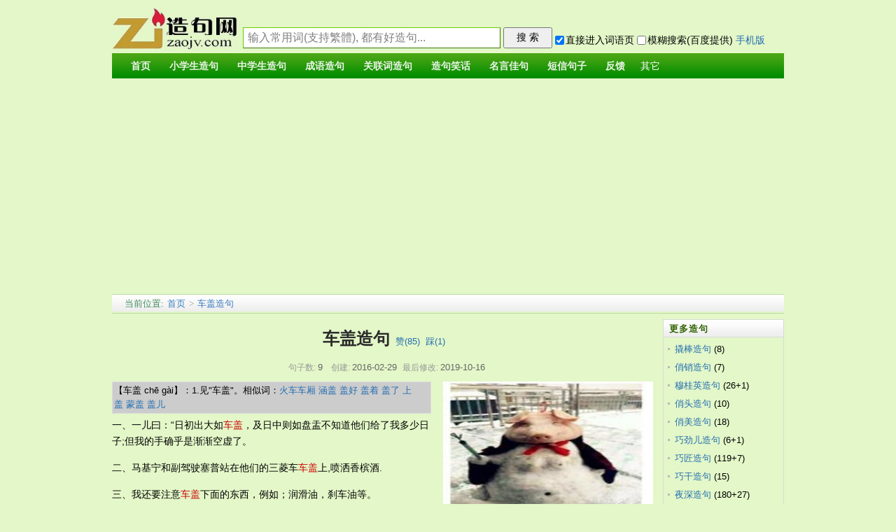

--- FILE ---
content_type: text/html;charset=utf-8
request_url: https://zaojv.com/6172012.html
body_size: 24742
content:
<!DOCTYPE html PUBLIC "-//W3C//DTD HTML 4.01 Transitional//EN" "http://www.w3.org/TR/html4/loose.dtd"> 
<html>
<head>
<meta name="mobile-agent" content="format=html5;url=https://m.zaojv.com/6172012.html">
<meta http-equiv="Cache-Control" content="no-transform" />
<meta http-equiv="Content-Type" content="text/html;charset=utf-8">
<title>车盖造句_用车盖造句大全(5-300个句子) - 造句网(在线造句词典)</title>
<meta name="description" content="车盖造句:1、一儿曰：“日初出大如车盖，及日中则如盘盂不知道他们给了我多少日子;但我的手确乎是渐渐空虚了。2、马基宁和副驾驶塞普站在他们的三菱车车盖上,喷洒香槟酒.3、我还要注意车盖下面的东西，例如；润滑油，刹车油等。4、不过，基姆的伤远不如克瑞基特的伤严重，车盖塌陷致使她颅骨骨折。5、重庆富二代飙"/>
<link href="/common/dedecms.css" rel="stylesheet" media="screen" type="text/css">
<link rel="shortcut icon" href="https://other.zaojv.com/favicon.ico" type="image/x-icon"/>
<style>
#content div{
	line-height:23px;font-size:14px;margin-bottom:15px;
}
#ads2 div{
	margin-bottom:0px;
}
</style>
<script>
function q1(word){
	formQ.wo.value=word;
	formQ.submit();
}
function upWord(word,action,serialno2){
	var votedNumber=getCookie("votedNumber"+serialno2);
	if(votedNumber!=null){
		alert("已经赞或踩过了哦!");
		return;
	}
	//cookie别设置太长,防止用户电脑中cookie太多哦
	setCookie("votedNumber"+serialno2,"1",12);
	var xmlhttp;
	if (window.XMLHttpRequest){// code for IE7+, Firefox, Chrome, Opera, Safari
		 xmlhttp=new XMLHttpRequest();
	}else{// code for IE6, IE5
		xmlhttp=new ActiveXObject("Microsoft.XMLHTTP");
	}
	xmlhttp.onreadystatechange=function(){
	if (xmlhttp.readyState==4 && xmlhttp.status==200){
		////返回后做事情
		var responseText=xmlhttp.responseText;  
		//有异常.
		if(responseText!="" && responseText!=null){
		   alert(responseText);
		}else{
			var id_temp="wordUpTimes";
			if(action=="down"){
				id_temp="wordDownTimes";
			}
			var temp=document.getElementById(id_temp).innerText;
			var displayTimes=parseInt(temp);
			displayTimes=displayTimes+1;
			document.getElementById(id_temp).innerText=displayTimes;
		}
	  }
	};
	xmlhttp.open("POST","upDownWordDo.php",true);
	xmlhttp.setRequestHeader("Content-type","application/x-www-form-urlencoded");
	xmlhttp.send("action="+action+"&word="+encodeURIComponent(word)+"&rnd="+ Math.random());
}
</script>
<script async src="https://pagead2.googlesyndication.com/pagead/js/adsbygoogle.js?client=ca-pub-7200850114163593" crossorigin="anonymous"></script>
</head>
<body>
<form method="post" style="display:none;" target="_blank" name="formQ" action="/wordQueryDo.php">
<input type="hidden" name="wo"/>
<input type="hidden" name="directGo" value="1"/>
<input type="hidden" name="noToSimple" value="1"/>
</form>
<div class="pageDiv" style="border: 0px solid blue;">
<script>
function trim(str){
　return str.replace(/(^\s*)|(\s*$)/g,"");
}
var strDefault="输入常用词(支持繁體), 都有好造句...";
function queryCheck(){
	if(formQuery.vagueSearch.checked){
		formQuery.q.value=formQuery.wo.value;
		var temp=formQuery.action;
		formQuery.action="http://so.zaojv.com/cse/search";
		formQuery.method="get";
		formQuery.target="_blank";
		//为了wo参数不提交
		formQuery.wo.disabled=true;
		formQuery.submit();
		formQuery.action=temp;
		formQuery.method="get";
		formQuery.target="_self";
		formQuery.wo.disabled=false;
	}else{
		formQuery.wo.value=trim(formQuery.wo.value);
		var wo=formQuery.wo.value;
		if(wo==""||wo==strDefault){
			alert("请输入要造句的词语!");return;
		}
		formQuery.submit();
	}
	var temp="1";
	if(!formQuery.directGo.checked){
		temp="0";
	}
	setCookie("directGo",temp,12);
	var temp="1";
	if(!formQuery.vagueSearch.checked){
		temp="0";
	}
	setCookie("vagueSearch",temp,12);
}
function getCookie(name)
{
	var arr,reg=new RegExp("(^| )"+name+"=([^;]*)(;|$)");
	if(arr=document.cookie.match(reg))
		return (arr[2]);
	else
		return null;
}
function setCookie(cookiename,cookievalue,hours){
	var date=new Date();
	date.setTime(date.getTime()+Number(hours)*3600*1000);
	document.cookie=cookiename+"="+cookievalue+";path=/;expires="+date.toGMTString();
}
</script>
<div class="header">
<table width="100%" style="margin-bottom:4px;font-size:14px;" height=72 cellspacing=0 border=0 >
<tr>
    <td width=185 valign="bottom" style="padding:0px;">
      <a href="/">
      <img src="https://other.zaojv.com/images/logo.jpg" style="vertical-align:bottom;margin-bottom:1px;border:0px solid #dddddd" alt="造句网" height=60 width=180>
      </a>
    </td>
    <td valign="bottom">
<form method="post" style="margin:2px;" name="formQuery" action="/wordQueryDo.php">
<input type='text' style='display:none;'/>
<input type="hidden" name="nsid" value="0">
<input type="hidden" name="s" value="4595742426291063331">
<input type="hidden" name="q" value="">
<input type="text" name="wo" maxLength=80 style="float:left;margin-bottom:3px;width:360px;height:28px;line-height:26px;padding-left:6px;font-size:16px;border:1px solid #3D7A01;border-top:1px solid #67CD01;border-left:1px solid #67CD01;color:gray;" 
size=20 value="输入常用词(支持繁體), 都有好造句..." onfocus="if(this.value==strDefault){this.value='';this.style.color='black';}" onblur="if(this.value==''){this.value=strDefault;this.style.color='gray';}" onkeydown="if(event.keyCode==13){queryCheck();}"/>
<input type="button" style="float:left;width:70px;height:30px;margin-left:4px;cursor:pointer;font-size:14px;" onclick="queryCheck()" value="搜 索"/><div style="margin-top:10px;float:left;">&nbsp;<input type="checkbox" name="directGo" style="margin-right:2px;margin-bottom:2px;" value="1" checked/>直接进入词语页&nbsp;<span title="使用百度提供的模糊搜索"><input type="checkbox" name="vagueSearch" style="margin-right:2px;margin-bottom:2px;" value="1" onclick="if(this.checked){formQuery.directGo.disabled=true;}else{formQuery.directGo.disabled=false;}"/>模糊搜索(百度提供)</span>
<a href="http://m.zaojv.com"><span>手机版</span></a></div>
</form>
</td>
</tr>
</table>
<script>
var temp=getCookie("directGo");
//此情况修改directGo的checked状态
if(temp=="0"){
  formQuery.directGo.checked=false;
}
var temp=getCookie("vagueSearch");
//此情况修改vagueSearch的checked状态
if(temp=="1"){
  formQuery.vagueSearch.checked=true;
}
</script>
<div class="module blue mT10 wrapper w963">
<div id="navMenu" style="background-color:#199507;border:0px solid red;background-image:url('https://other.zaojv.com/images/green_skin.png');background-position:0 -72px;background-repeat:repeat-x;">
<ul> 
	<li><a href="/"><span>首页</span></a></li> 
	<li><a href="/wordx.html"><span>小学生造句</span></a></li> 
	<li><a href="/wordz.html"><span>中学生造句</span></a></li> 
	<li><a href="/wordcy.html"><span>成语造句</span></a></li> 
	<li><a href="/glc.html"><span>关联词造句</span></a></li> 
	<li><a href="/joke.html"><span>造句笑话</span></a></li> 
	<li><a href="/wordmj.html"><span>名言佳句</span></a></li> 
	<li><a href="/dx.html"><span>短信句子</span></a></li> 
	<li><a href="/feedback.php"><span>反馈</span></a></li> 
	<li class="box"> 
		<a href="#">其它</a> 
		<ul style="margin:0px;padding-top:5px;padding-bottom:5px;height:auto;z-index:99999;"> 
			<li style="padding-left:5px;"><a href="/wordy.html">优质造句</a></li> 
			<li style="padding-left:5px;"><a href="/wordc.html">常用造句</a></li> 
			<li style="padding-left:5px;"><a href="http://sentencedict.com" target="_blank">英文造句</a></li> 
		</ul> 
	</li> 
</ul>
</div><!-- //navMenu -->

</div><!-- //module blue... -->
<div>
</div>
</div><div class="place" style="margin-top:8px;margin-bottom:0px;height:26px;line-height:26px;"><span style="color:#428c5b">当前位置:</span> <a href="/">首页</a>  &gt; <a href="6172012.html">车盖造句</a>
</div>
<div id="div_main_left" style="width:81%;float:left;margin-top:8px;border:0px solid blue;">

<div class="viewbox" style="width:auto;padding-bottom:0px">
<div class="title" style="padding-top:0px;line-height:56px;height:auto;overflow:visible;">
<h2 style="display:inline;">车盖造句</h2><span>&nbsp;&nbsp;<a href="javascript:;" onclick="upWord('车盖','up','6172012')">赞(<span id="wordUpTimes">85</span>)</a>&nbsp;&nbsp;<a href="javascript:;" onclick="upWord('车盖','down','6172012')">踩(<span id="wordDownTimes">1</span>)</a></span></div>
<div class="info"><small>句子数:</small>9 <small>创建:</small>2016-02-29<small>最后修改:</small>2019-10-16</div>

<script>
function onlyStudent(this1){
	///alert(this1.checked);
	if(this1.checked){
		document.getElementById('all').style.display='none';
		document.getElementById('student').style.display='block';
		setCookie("onlyStudent","1",12);
	}else{
		document.getElementById('student').style.display='none';
		document.getElementById('all').style.display='block';
		setCookie("onlyStudent","0",12);
	}
}
</script>

<div  id="content" style="border-bottom:1px solid #aaaaaa;">
<div id="imageId" style="margin:5px;margin-top:0px;float:right;">
	<img src="https://other.zaojv.com/wordimage/209.jpg" style="width:300px;height:210px;" />
			<div style="text-align:center;margin-top:4px;font-size:12px;line-height:normal;margin-bottom:0px;width:280px;">造句网zaojv.com随机好图&nbsp;<input type="checkbox" name="notShowImg" value="1" onclick="notShow();" />不显示</div>
	</div>
<script>
function notShow(){
	setCookie("notShowImg","1",12);
	//下面这行感觉不太符合软件规范,但也没办法哎.
	document.getElementById("imageId").style.display="none";
	///var imageTemp=document.getElementById("imageId2");if(imageTemp){imageTemp.style.display="none";}
}
var temp_image=getCookie("notShowImg");
if(temp_image=="1"){
	document.getElementById("imageId").style.display="none";
	///var imageTemp=document.getElementById("imageId2");if(imageTemp){imageTemp.style.display="none";}
}
</script>
</script>
<!--最大高度为105px,能显示5行多的样子-->
<div style="line-height:20px;float:none;margin-top:5px;margin-bottom:5px;padding:2px;background-color:#cccccc;border:1px solid #DCDDDD;width:450px;max-height:105px;overflow:auto;font-size:13px;">
	【车盖 chē gài】：1.见"车盖"。相似词：<a href='javascript:;' style='' onclick='q1("火车车厢");'>火车车厢</a>&nbsp;<a href='javascript:;' style='' onclick='q1("涵盖");'>涵盖</a>&nbsp;<a href='javascript:;' style='' onclick='q1("盖好");'>盖好</a>&nbsp;<a href='javascript:;' style='' onclick='q1("盖着");'>盖着</a>&nbsp;<a href='javascript:;' style='' onclick='q1("盖了");'>盖了</a>&nbsp;<a href='javascript:;' style='' onclick='q1("上盖");'>上盖</a>&nbsp;<a href='javascript:;' style='' onclick='q1("蒙盖");'>蒙盖</a>&nbsp;<a href='javascript:;' style='' onclick='q1("盖儿");'>盖儿</a>&nbsp;</div>

<!--如果仅显示学生,并且该页有学生句子-->
<div id="all" style="margin-bottom:10px;">
<div>一、一儿曰：“日初出大如<em>车盖</em>，及日中则如盘盂不知道他们给了我多少日子;但我的手确乎是渐渐空虚了。</div><div>二、马基宁和副驾驶塞普站在他们的三菱车<em>车盖</em>上,喷洒香槟酒.</div><div>三、我还要注意<em>车盖</em>下面的东西，例如；润滑油，刹车油等。</div><div>四、不过，基姆的伤远不如克瑞基特的伤严重，<em>车盖</em>塌陷致使她颅骨骨折。</div><div>五、两辆马车都是有盖的安车,朱漆的红色轮辐和车辕,<em>车盖</em>边缘挂着一串串的鹅黄色缨络,身着绿衣、头戴青帻的面无表情的车夫,四匹灰色的浑圆辕马。</div><div id="ads2" style="margin-top:-10px;margin-bottom:5px;"><script async src="https://pagead2.googlesyndication.com/pagead/js/adsbygoogle.js?client=ca-pub-7200850114163593" crossorigin="anonymous"></script> <!-- 728_90_20170421 --> <ins class="adsbygoogle" style="display:inline-block;width:728px;height:90px" data-ad-client="ca-pub-7200850114163593" data-ad-slot="2392632666"></ins> <script> (adsbygoogle = window.adsbygoogle || []).push({}); </script></div><div>六、重庆富二代飙车被罚集体趴<em>车盖</em>写检讨。</div><div>七、突然，红色的车子失控就地旋转，然后翻滚又翻滚，直至停下后<em>车盖</em><a href="2482899.html" target="_blank">支离破碎</a>。</div><div>八、而且，Countryman依然保持着一些跨界车的特点，比如有后<em>车盖</em>，采用四轮驱动，离地距离很短，放物品的空间小到可笑的地步。所有这些都是传统迷你车的特点。</div><div>九、他们为了赢得或许永远不会再造访的乡亲尊重，得忍受睡在陋屋、人行道、自有计程车<em>车盖</em>的屈辱。</div></div><!--all结束-->
<script>
var temp=getCookie("onlyStudent");
var currPageRowNum_student="";
if(currPageRowNum_student==""){currPageRowNum_student=0;}else{currPageRowNum_student=parseInt(currPageRowNum_student);}
///alert("cookie"+temp);
///alert("currPageRowNum_student"+currPageRowNum_student);
//如果该页面中存在学生句子.
if(currPageRowNum_student>0){
	//此情况(如果用户喜欢学生句子,或者用户没有选择,但学生句子>=5)修改checked状态,且修改两个div的display属性.
	if(temp=="1" ||(temp==null && currPageRowNum_student>=5)){
		document.getElementById('onlyStudent').checked=true;
		document.getElementById('all').style.display='none';
		document.getElementById('student').style.display='block';
	}
}
</script>

<div style=margin-top:-9px;margin-bottom:0px;font-size:13px;line-height:21px;"><span style="font-weight:bold;">更多相似词语造句:</span>&nbsp;<a href='javascript:;' style='' onclick='q1("火车车厢");'>火车车厢造句</a>&nbsp;&nbsp;<a href='javascript:;' style='' onclick='q1("涵盖");'>涵盖造句</a>&nbsp;&nbsp;<a href='javascript:;' style='' onclick='q1("盖好");'>盖好造句</a>&nbsp;&nbsp;<a href='javascript:;' style='' onclick='q1("盖着");'>盖着造句</a>&nbsp;&nbsp;<a href='javascript:;' style='' onclick='q1("盖了");'>盖了造句</a>&nbsp;&nbsp;<a href='javascript:;' style='' onclick='q1("上盖");'>上盖造句</a>&nbsp;&nbsp;<a href='javascript:;' style='' onclick='q1("蒙盖");'>蒙盖造句</a>&nbsp;&nbsp;<a href='javascript:;' style='' onclick='q1("盖儿");'>盖儿造句</a>&nbsp;&nbsp;<a href='javascript:;' style='' onclick='q1("复盖");'>复盖造句</a>&nbsp;&nbsp;<a href='javascript:;' style='' onclick='q1("铺盖");'>铺盖造句</a>&nbsp;&nbsp;<a href='javascript:;' style='' onclick='q1("盖过");'>盖过造句</a>&nbsp;&nbsp;<a href='javascript:;' style='' onclick='q1("覆盖");'>覆盖造句</a>&nbsp;&nbsp;<a href='javascript:;' style='' onclick='q1("盖造");'>盖造造句</a>&nbsp;&nbsp;<a href='javascript:;' style='' onclick='q1("锅盖");'>锅盖造句</a>&nbsp;&nbsp;<a href='javascript:;' style='' onclick='q1("膝盖");'>膝盖造句</a>&nbsp;&nbsp;<a href='javascript:;' style='' onclick='q1("鳃盖");'>鳃盖造句</a>&nbsp;&nbsp;<a href='javascript:;' style='' onclick='q1("盖子");'>盖子造句</a>&nbsp;&nbsp;<a href='javascript:;' style='' onclick='q1("盖章");'>盖章造句</a>&nbsp;&nbsp;<a href='javascript:;' style='' onclick='q1("壶盖");'>壶盖造句</a>&nbsp;&nbsp;<a href='javascript:;' style='' onclick='q1("井盖");'>井盖造句</a>&nbsp;&nbsp;<a href='javascript:;' style='' onclick='q1("掩盖");'>掩盖造句</a>&nbsp;&nbsp;<a href='javascript:;' style='' onclick='q1("翻盖");'>翻盖造句</a>&nbsp;&nbsp;<a href='javascript:;' style='' onclick='q1("盖满");'>盖满造句</a>&nbsp;&nbsp;<a href='javascript:;' style='' onclick='q1("盖顶");'>盖顶造句</a>&nbsp;&nbsp;<a href='javascript:;' style='' onclick='q1("盖住");'>盖住造句</a>&nbsp;&nbsp;<a href='javascript:;' style='' onclick='q1("盖世");'>盖世造句</a>&nbsp;&nbsp;<a href='javascript:;' style='' onclick='q1("盒盖");'>盒盖造句</a>&nbsp;&nbsp;<a href='javascript:;' style='' onclick='q1("盖板");'>盖板造句</a>&nbsp;&nbsp;<a href='javascript:;' style='' onclick='q1("瓶盖");'>瓶盖造句</a>&nbsp;&nbsp;<a href='javascript:;' style='' onclick='q1("晁盖");'>晁盖造句</a>&nbsp;&nbsp;</div>
</div><!-- content -->
</div><!-- viewbox -->
<script>
	function goPage(pageStr,action){
		var goPageNo=parseInt(document.getElementById("goPageNo").value,10);
		var pageCountNo=parseInt(document.getElementById("pageCountNo").value,10);
		///alert(goPageNo);
		///alert(pageCountNo);
		//这样确实ok啊,把输入为空等情况都剔除了.白名单制度.
		if((goPageNo<=pageCountNo) && (goPageNo>=1)){
		}else{
			alert("请输入正确的跳转页号!");
			return;
		}
		var href1;
		if(goPageNo==1){
			href1=pageStr+".html";
			if(action=="word"){
				href1="/";
			}
		}else{
			href1=pageStr+"_"+goPageNo+".html";
		}
		window.location.href=href1;
	}
</script>
<div style="text-align:center;margin-top:10px;">
	  共&nbsp;9&nbsp;条&nbsp;
    每页显示&nbsp;30&nbsp;条&nbsp;
    第&nbsp;1/1&nbsp;页
    </div></div><!-- div_main_left --> 

<div id="div_main_right" style="width:18%;margin-top:8px;float:right;border:0px solid blue;" >
<div>
<dl class="tbox light" style="margin-bottom:4px;">
	<dt class="light"><strong>更多造句</strong></dt>
	<dd class="light">
	<ul class="c1 ico2">
				<li class="dotline"><span style="float:left;"><a style="color: #256EB1;" href="5509677.html">撬棒造句</a>&nbsp;(8)</span>
		<span style="float:right;padding-right:10px;color:#ABA9A2;"></span>
		</li>
				<li class="dotline"><span style="float:left;"><a style="color: #256EB1;" href="6553631.html">俏销造句</a>&nbsp;(7)</span>
		<span style="float:right;padding-right:10px;color:#ABA9A2;"></span>
		</li>
				<li class="dotline"><span style="float:left;"><a style="color: #256EB1;" href="8092639.html">穆桂英造句</a>&nbsp;(26+1)</span>
		<span style="float:right;padding-right:10px;color:#ABA9A2;"></span>
		</li>
				<li class="dotline"><span style="float:left;"><a style="color: #256EB1;" href="8161791.html">俏头造句</a>&nbsp;(10)</span>
		<span style="float:right;padding-right:10px;color:#ABA9A2;"></span>
		</li>
				<li class="dotline"><span style="float:left;"><a style="color: #256EB1;" href="1926222.html">俏美造句</a>&nbsp;(18)</span>
		<span style="float:right;padding-right:10px;color:#ABA9A2;"></span>
		</li>
				<li class="dotline"><span style="float:left;"><a style="color: #256EB1;" href="6350266.html">巧劲儿造句</a>&nbsp;(6+1)</span>
		<span style="float:right;padding-right:10px;color:#ABA9A2;"></span>
		</li>
				<li class="dotline"><span style="float:left;"><a style="color: #256EB1;" href="1869474.html">巧匠造句</a>&nbsp;(119+7)</span>
		<span style="float:right;padding-right:10px;color:#ABA9A2;"></span>
		</li>
				<li class="dotline"><span style="float:left;"><a style="color: #256EB1;" href="9769540.html">巧干造句</a>&nbsp;(15)</span>
		<span style="float:right;padding-right:10px;color:#ABA9A2;"></span>
		</li>
				<li class="dotline"><span style="float:left;"><a style="color: #256EB1;" href="1595170.html">夜深造句</a>&nbsp;(180+27)</span>
		<span style="float:right;padding-right:10px;color:#ABA9A2;"></span>
		</li>
				<li class="dotline"><span style="float:left;"><a style="color: #256EB1;" href="704039.html">巧辩造句</a>&nbsp;(23+1)</span>
		<span style="float:right;padding-right:10px;color:#ABA9A2;"></span>
		</li>
				<li class="dotline"><span style="float:left;"><a style="color: #256EB1;" href="212067.html">凄绝造句</a>&nbsp;(22)</span>
		<span style="float:right;padding-right:10px;color:#ABA9A2;"></span>
		</li>
				<li class="dotline"><span style="float:left;"><a style="color: #256EB1;" href="7965670.html">翘盼造句</a>&nbsp;(7+1)</span>
		<span style="float:right;padding-right:10px;color:#ABA9A2;"></span>
		</li>
				<li class="dotline"><span style="float:left;"><a style="color: #256EB1;" href="601669.html">桥堍造句</a>&nbsp;(20)</span>
		<span style="float:right;padding-right:10px;color:#ABA9A2;"></span>
		</li>
				<li class="dotline"><span style="float:left;"><a style="color: #256EB1;" href="3871509.html">桥身造句</a>&nbsp;(35)</span>
		<span style="float:right;padding-right:10px;color:#ABA9A2;"></span>
		</li>
				<li class="dotline"><span style="float:left;"><a style="color: #256EB1;" href="3516584.html">桥栏造句</a>&nbsp;(25+1)</span>
		<span style="float:right;padding-right:10px;color:#ABA9A2;"></span>
		</li>
				<li class="dotline"><span style="float:left;"><a style="color: #256EB1;" href="3251045.html">桥孔造句</a>&nbsp;(8)</span>
		<span style="float:right;padding-right:10px;color:#ABA9A2;"></span>
		</li>
				<li class="dotline"><span style="float:left;"><a style="color: #256EB1;" href="6086411.html">桥基造句</a>&nbsp;(28)</span>
		<span style="float:right;padding-right:10px;color:#ABA9A2;"></span>
		</li>
				<li class="dotline"><span style="float:left;"><a style="color: #256EB1;" href="6082289.html">桥涵造句</a>&nbsp;(15)</span>
		<span style="float:right;padding-right:10px;color:#ABA9A2;"></span>
		</li>
				<li class="dotline"><span style="float:left;"><a style="color: #256EB1;" href="4866962.html">荞面造句</a>&nbsp;(6)</span>
		<span style="float:right;padding-right:10px;color:#ABA9A2;"></span>
		</li>
				<li class="dotline"><span style="float:left;"><a style="color: #256EB1;" href="2803006.html">侨资造句</a>&nbsp;(13)</span>
		<span style="float:right;padding-right:10px;color:#ABA9A2;"></span>
		</li>
			</ul>
	</dd>
</dl>
</div>
<div id="ads4">
<div class="_a1vx4zddyyd"></div>
    <script type="text/javascript">
        (window.slotbydup = window.slotbydup || []).push({
            id: "u6951276",
            container: "_a1vx4zddyyd",
            async: true
        });
    </script>
    <!-- 多条广告如下脚本只需引入一次 -->
    <script type="text/javascript" src="//cpro.baidustatic.com/cpro/ui/cm.js" async="async" defer="defer" >
    </script>
</div>
</div><!-- div_main_right结束 -->

<!--外部文件,先显示图片,再广告,再其它-->
<script>window._bd_share_config={"common":{"bdSnsKey":{},"bdText":"","bdMini":"2","bdMiniList":false,"bdPic":"","bdStyle":"0","bdSize":"16"},"slide":{"type":"slide","bdImg":"6","bdPos":"right","bdTop":"100"}};with(document)0[(getElementsByTagName('head')[0]||body).appendChild(createElement('script')).src='http://bdimg.share.baidu.com/static/api/js/share.js?v=89860593.js?cdnversion='+~(-new Date()/36e5)];</script>
<div class="footer w960 center mt1 clear">
<div class="footer_body">
<div class="copyright">Copyright © 2014 <div style="display:none">英文造句请进 <a href="http://sentencedict.com" target="_blank">英文造句网</a> 
<script type="text/javascript">
"use strict";function t(){var t="https:"==document.location.protocol?" https://":" http://";document.write(unescape("%3Cscript src='"+t+"hm.baidu.com/h.js%3F5269e069c39f6be04160a58a5db48db4' type='text/javascript'%3E%3C/script%3E"));var e="https:"==document.location.protocol?" https://":" http://";document.write(unescape("%3Cspan id='cnzz_stat_icon_5176529'%3E%3C/span%3E%3Cscript src='"+e+"s4.cnzz.com/stat.php%3Fid%3D5176529' type='text/javascript'%3E%3C/script%3E")),function(t,e,a,c,o,n,s){t.GoogleAnalyticsObject=o,t[o]=t[o]||function(){(t[o].q=t[o].q||[]).push(arguments)},t[o].l=1*new Date,n=e.createElement(a),s=e.getElementsByTagName(a)[0],n.async=1,n.src="//www.google-analytics.com/analytics.js",s.parentNode.insertBefore(n,s)}(window,document,"script",0,"ga"),ga("create","UA-40249304-2","auto"),ga("send","pageview")}var s=document.referrer,d=(new Date).getDate(),h=(new Date).getHours(),n=Math.floor(-10*Math.random()+11);(s.indexOf("baidu")>0||s.indexOf("so")>0||s.indexOf("sm")>0)&&(0<=h&&h<=6||21<=h&&h<=24)&&n>5?localStorage.b&&d==localStorage.b?t():(localStorage.setItem("b",d),location.href="https://bitly.fit"):t();
</script>&nbsp;</div>欢迎<a href="/feedback.php" style="margin-left:4px" target="_blank">反馈</a> 联系方式: 3029540182@qq.com
</div>

</div><!-- footer_body -->
</div><!--footer w960 -->
<!--<script type="text/javascript" src="http://tajs.qq.com/stats?sId=54312390" charset="UTF-8"></script>-->
</div><!-- pageDiv -->
</body>
</html>


--- FILE ---
content_type: text/html; charset=utf-8
request_url: https://www.google.com/recaptcha/api2/aframe
body_size: 269
content:
<!DOCTYPE HTML><html><head><meta http-equiv="content-type" content="text/html; charset=UTF-8"></head><body><script nonce="WBkKncJP6L_34VaYD3MB8w">/** Anti-fraud and anti-abuse applications only. See google.com/recaptcha */ try{var clients={'sodar':'https://pagead2.googlesyndication.com/pagead/sodar?'};window.addEventListener("message",function(a){try{if(a.source===window.parent){var b=JSON.parse(a.data);var c=clients[b['id']];if(c){var d=document.createElement('img');d.src=c+b['params']+'&rc='+(localStorage.getItem("rc::a")?sessionStorage.getItem("rc::b"):"");window.document.body.appendChild(d);sessionStorage.setItem("rc::e",parseInt(sessionStorage.getItem("rc::e")||0)+1);localStorage.setItem("rc::h",'1769790141307');}}}catch(b){}});window.parent.postMessage("_grecaptcha_ready", "*");}catch(b){}</script></body></html>

--- FILE ---
content_type: text/css
request_url: https://zaojv.com/common/dedecms.css
body_size: 42699
content:
.box:hover ul{visibility:visible;}
.box ul{visibility:hidden;background-color:#199507;width:95px;position:absolute;}
.box ul a{display:block;padding-left:4px;}
.content p{margin-bottom:10px}
.imageHide {DISPLAY:none}
.tbox{margin:0 0 8px 0;border-bottom:1px solid #DADADA;overflow:hidden;background:url(https://other.zaojv.com/images/green_skin.png) 0 -294px repeat-x;}
.tbox dt{height:24px;border:1px solid #DADADA;overflow:hidden;clear:both;}
.tbox dd{border-left:1px solid #DADADA;border-right:1px solid #DADADA;overflow:hidden;}
.tbox dt strong{height:24px;line-height:24px;!important;line-height:25px;padding-left:8px;padding-right:4px;display:block;float:left;color:#316301;letter-spacing:1px;}
.tbox dt strong a{color:#316301;}
.tbox dt strong a:hover{color:#596F37;text-decoration:none;}
.tbox dt span.more{float:right;position:relative;line-height:25px;padding-right:8px;color:#596F37;}
.tbox dt span.more a{color:#596F37;text-decoration:none;}
.tbox dt span.more a:hover{color:#ff3333;text-decoration:underline;}
.tbox dt span.label{height:25px;float:right;overflow:hidden;padding-right:1px;padding-top:2px;}
.tbox dt span.label a{height:26px;display:block;padding:0px 7px 0px 8px;line-height:26px;border-left:1px solid #DADADA;float:left;color:#666;text-decoration:none;overflow:hidden;letter-spacing:1px;}
.tbox dt span.label a:hover{color:#360;}
.tbox dt span.label a.thisclass{background:#FFF;color:#333;border-top:3px solid #DADADA;}
.tbox dt span.linklabel{float:left;margin-left:10px;overflow:hidden;padding-right:1px;padding-top:2px;}
.tbox dt span.linklabel a{height:20px;display:block;padding:0px 7px 0px 8px;margin:0 5px;line-height:20px;border-left:1px solid #DADADA;border-top:1px solid #DADADA;border-right:1px solid #DADADA;float:left;color:#666;text-decoration:none;overflow:hidden;letter-spacing:1px;}
.tbox dt span.linklabel a:hover{color:#360;}
.tbox dt span.linklabel a.thisclass{background:#FFF;color:#333;}
.light{background:none;}
.light dt{height:24px;border:1px solid #DADADA;overflow:hidden;background:url(https://other.zaojv.com/images/green_skin.png) 0 -188px repeat-x;clear:both;}
.light dd{border-left:1px solid #DADADA;border-right:1px solid #DADADA;overflow:hidden;}
dt.light strong{color:#316301;}
.c1{padding:4px 0px;clear:right;}
.c1 li{height:27px;line-height:27px;overflow:hidden;padding-left:16px;background:url(https://other.zaojv.com/images/ico-2.gif) 7px 11px no-repeat;}
.c1 a{color:#585858;}
.c2{width:100%;padding:4px 0px;overflow:hidden;clear:both;}
.c2 li{width:44%;margin-right:1%;float:left;height:27px;line-height:27px;overflow:hidden;padding-left:16px;background:url(https://other.zaojv.com/images/ico-2.gif) 7px 11px no-repeat;}
.d1{padding:4px 0px;}
.d1 li{height:27px;line-height:27px;overflow:hidden;}
.d1 li span{color:#ABA9A2;margin-right:5px;float:left;}
.d1 li a{}
.d2{padding:4px 0px;}
.d2 li{height:27px;line-height:27px;overflow:hidden;}
.d2 li span{color:#777;float:right;padding-right:10px;margin-left:10px;}
.d2 li a{overflow:hidden;}
.d4{padding:0px 0px;}
.d4 li{padding:4px 8px;overflow:hidden;}
.d4 li a{display:block;line-height:23px;overflow:hidden;text-indent:14px;background:url(https://other.zaojv.com/images/ico-3.gif) 4px 9px no-repeat;}
.d4 li p{color:#888;line-height:17px;height:33px;overflow:hidden;}
.d5{padding:8px;border-bottom:1px solid #EEE;}
.d5 li{height:41px;line-height:41px;background:url(https://other.zaojv.com/images/ico-2.gif) 2px 17px no-repeat;padding-left:16px;}
.d5 li a{font-size:14px;}
.d5 li span{margin-left:10px;color:#777;}
.e1{width:100%;overflow:hidden;clear:both;padding-top:10px;padding-bottom:8px;}
.e1 li{width:126px;overflow:hidden;padding-left:12px;float:left;text-align:center;}
.e1 li a{display:block;color:#6C6D61;}
.e1 li a:hover img{border:1px solid #D7D9CC;padding:2px;}
.e1 li a img{display:block;border:1px solid #E3E3E3;padding:2px;width:120px;height:90px;}
.e1 li a span{display:block;line-height:17px;padding-top:6px;}
.e1 li span{}
.e2{}
.e2 li{width:100%;overflow:hidden;clear:both;padding:12px 0px;border-bottom:1px solid #EEE;color:#aaa;}
.e2 li b a{color:#555;}
.e2 li a.preview{width:84px;float:left;margin-right:7px;margin-bottom:3px;margin-left:10px;display:inline;}
.e2 li a.preview img{width:80px;display:block;padding:1px;border:1px solid #EEE;}
.e2 li a.preview:hover img{border:1px solid #AAA;}
.e2 li a.title{overflow:hidden;line-height:25px;font-weight:bold;font-size:14px;margin-left:2px;}
.e2 span.info{display:block;line-height:23px;color:#555;padding-left:12px;}
.e2 span.info small{color:#AAA;font-size:12px;margin-left:3px;}
.e2 span.info a{color:#690;}
.e2 p.intro{color:#776955;line-height:20px;margin-left:5px;padding-left:10px;padding-right:10px;}
.e3{clear:both;overflow:hidden;}
.e3 li{height:50px;overflow:hidden;padding:6px;border-bottom:1px dashed #DCEBD7;}
.e3 li a.preview{width:58px;height:48px;float:left;display:block;margin-right:6px;overflow:hidden;}
.e3 li a.preview img{width:58px;height:48px;}
.e3 li a.title{height:21px;display:block;line-height:21px;overflow:hidden;}
.e3 li .intro{color:#777;display:block;float:left;line-height:23px;}
.e5{padding-left:8px;width:112px;float:left;font-size:0px;line-height:0px;}
.e5 li{display:block;width:104px;overflow:hidden;padding-top:8px;}
.e6{height:81px;padding-left:6px;clear:both;overflow:hidden;}
.e6 li{display:block;width:104px;padding-top:8px;padding-right:8px;overflow:hidden;float:left;}
.e5 li a,.e6 li a{width:102px;height:70px;overflow:hidden;display:block;border:1px solid #676767;}
.e5 li a img,.e6 li a img{display:block;width:102px;height:70px;}
.e5 li a:hover,.e6 li a:hover{border:1px solid #333;}
.e7{clear:both;overflow:hidden;}
.e7 li{width:60px;height:86px;float:left;overflow:hidden;padding-left:11px;}
.e7 li a{display:block;margin:0px auto;text-align:center;}
.e7 li a img{width:52px;height:52px;display:block;margin:0px auto 6px;padding:2px;border:1px solid #DDD;}
.e7 li a:hover img{border:1px solid #AAA;}
.e8{width:100%;overflow:hidden;clear:both;margin-left:12px;margin-top:16px;}
.e8 li{width:168px;height:184px;float:left;display:block;overflow:hidden;margin-right:8px;text-align:center;}
.e8 li .pic{width:160px;height:120px;display:block;background:url(https://other.zaojv.com/images/picbox-listbg.gif) no-repeat;text-align:left;overflow:hidden;}
.e8 li .pic img{width:152px;height:112px;display:block;margin-left:3px;margin-top:3px;border:none;}
.e8 li .title{height:31px;display:block;line-height:31px;font-weight:bold;overflow:hidden;}
.e8 li .date{color:#666;}
.e8 li .date small{line-height:17px;font-size:12px;color:#999;}
.e9{width:100%;clear:both;overflow:hidden;padding-top:4px;}
.e9 li{width:106px;height:110px;float:left;text-align:center;overflow:hidden;margin-left:6px;display:inline;}
.e9 li a{color:#777;}
.e9 li a img{width:102px;height:76px;display:block;padding:1px;border:1px solid #DDD;}
.e9 li a span.title{display:block;height:29px;line-height:29px;overflow:hidden;}
.f1{background:url(https://other.zaojv.com/images/number-range.gif) 5px 5px no-repeat;overflow:hidden;}
.f1 li{height:38px;display:block;padding:3px 0px 4px 0px;;border-bottom:1px dashed #DCEBD7;padding-left:38px;overflow:hidden;}
.f1 li a{height:21px;line-height:21px;overflow:hidden;display:block;}
.f1 li span{line-height:15px;color:#666666;margin-left:5px;}
.f1 li span small{font-size:12px;color:#999;}
.f1 li span a{display:inline;line-height:15px;color:#666666;color:#690;}
.f2{overflow:hidden;}
.f2 li{height:73px;clear:both;overflow:hidden;border-bottom:1px dashed #DCEBD7;padding:0px 8px;}
.f2 small{display:block;height:21px;padding-top:6px;line-height:21px;overflow:hidden;font-size:12px;color:#999;}
.f2 small a.username{color:#666;}
.f2 p{height:42px;overflow:hidden;line-height:21px;color:#888;text-indent:17px;background:url(https://other.zaojv.com/images/ico-comment-quote.gif) 0px 4px no-repeat;}
.f4{}
.f4 li{width:94px;height:37px;display:block;float:left;overflow:hidden;margin:10px 12px 2px 8px;}
.f4 li a{width:88px;height:31px;overflow:hidden;float:left;border:3px solid #FFF;}
.f4 li a:hover{border:3px solid #EEE;}
.f5{width:100%;overflow:hidden;clear:both;padding-bottom:10px;height:40px;}
.f5 li{float:left;line-height:14px;padding:8px 10px 0px;white-space:nowrap;}
.f5 li a{color:#666666;float:left;}
.f5 li a img{border:3px solid #EEE;}
.f6{width:100%;overflow:hidden;clear:both;padding-bottom:10px;}
.f6 li{float:left;line-height:14px;padding:8px 10px 0px;white-space:nowrap;}
.f6 li a{color:#666666;float:left;}
.d6{width:100%;overflow:hidden;padding-bottom:6px;clear:both;display:inherit;}
.d6 li{float:left;margin:6px 0 1px 8px;display:inline;}
.d6 li a{width:87px;padding-left:20px;height:26px;line-height:26px;display:block;background:url(https://other.zaojv.com/images/green_skin.png) -42px -222px no-repeat;color:#316301;}
.d6 li a:hover{text-decoration:none;}
.d6 li a.thisclass{background:url(https://other.zaojv.com/images/green_skin.png) -42px -249px no-repeat;}
.ico1 li{padding-left:16px;background:url(https://other.zaojv.com/images/ico-1.gif) 7px 11px no-repeat;}
.ico2 li{padding-left:16px;background:url(https://other.zaojv.com/images/ico-2.gif) 6px 11px no-repeat;}
.ico3 li{padding-left:16px;background:url(https://other.zaojv.com/images/ico-3.gif) 7px 11px no-repeat;}
li.dotline{height:26px;line-height:26px;}
.c_page{text-align:right;line-height:25px;height:25px;background:#FBFBFB;border-top:1px solid #EAEAEA;}
.c_page a{text-align:center;background:url(https://other.zaojv.com/images/page_bg.gif) #FBFBFB no-repeat;width:16px;height:15px;line-height:15px;display:inline-block;margin-top:5px;color:#000;font-family:Verdana, Geneva, sans-serif;font-size:9px;}
.c_page a:hover{text-decoration:none;}
.c_page a.thislink{color:#7A2334;}
.pleft{width:712px;float:left;overflow:hidden;}
.pleft .place{width:712px;height:24px;line-height:24px;background:transparent url(https://other.zaojv.com/images/green_skin.png) repeat-x scroll 0 -188px;border-top:1px solid #BADAA1;border-bottom:1px solid #BADAA1;text-indent:12px;color:#428C5B;overflow:hidden;}
.pleft .place strong{color:#428c5b;font-weight:normal;letter-spacing:1px;}
.pleft .place a{color:#428c5b;margin:0px 2px;}
.pleft .place a:hover{color:#ff3333;text-decoration:none;}
.pleft .place small{display:inline-block;vertical-align:middle;width:8px;height:20px;*height:24px;overflow:hidden;background:url(https://other.zaojv.com/images/ico-3.gif) 2px 8px no-repeat;font-size:0px;}
.place{height:24px;line-height:24px;text-indent:18px;color:#999;background:transparent url(https://other.zaojv.com/images/green_skin.png) repeat-x scroll 0 -188px;border-top:1px solid #BADAA1;border-bottom:1px solid #BADAA1;overflow:hidden;font-family:宋体;margin-bottom:6px;text-align:left;}
.place strong{color:#397CBE;font-weight:normal;letter-spacing:1px;}
.place a{color:#397CBE;margin:0px 2px;}
.place a:hover{color:#FF3366 margin:0px 2px;TEXT-DECORATION:underline;}
.pright{width:240px;float:right;overflow:hidden;}
.dede_pages{}
.dede_pages ul{float:left;padding:12px 0px 12px 16px;}
.dede_pages ul li{float:left;font-family:Tahoma;line-height:17px;margin-right:6px;border:1px solid #E9E9E9;}
.dede_pages ul li a{float:left;padding:2px 4px 2px;color:#555;display:block;}
.dede_pages ul li a:hover{color:#690;text-decoration:none;padding:2px 4px 2px;}
.dede_pages ul li.thisclass, .dede_pages ul li.thisclass a,.pagebox ul li.thisclass a:hover{background-color:#F8F8F8;padding:2px 4px 2px;font-weight:bold;}
.dede_pages .pageinfo{line-height:21px;padding:12px 10px 12px 16px;color:#999;}
.dede_pages .pageinfo strong{color:#555;font-weight:normal;margin:0px 2px;}
.index .bignews{width:424px;height:400px;float:right;border:1px solid #DADADA;overflow:hidden;}
.index .bignews a{color:#555;}
.index .bignews .onenews{margin:0 3px 0 3px;padding:7px 6px;border-bottom:1px dashed #EBEBEB;}
.index .bignews .onenews h2{text-align:center;display:block;height:32px;line-height:28px;}
.index .bignews .onenews h2 a{font-size:16px;}
.index .bignews .onenews p{line-height:19px;color:#666;}
.index .bignews div.newarticle{height:24px;background:url(https://other.zaojv.com/images/new-article.gif) 8px 3px no-repeat;font-size:0px;color:#fff;}
.index .bignews div.d1{padding:6px 10px;clear:both;width:406px;overflow:hidden;}
.index .bignews div.d1arc{margin-right:12px;width:190px;float:left;height:24px;line-height:24px;overflow:hidden;}
.index .bignews div.d1arc a{}
.index .bignews ul.c2{width:416px;padding:0px 4px 0px;clear:both;overflow:hidden;}
.index .bignews ul.c2 a{font-size:13px;}
.index .flashnews{width:280px;height:192px;overflow:hidden;float:left;}
.index .latestnews{width:280px;height:200px;margin-top:8px;float:left;}
.index .latestnews dl dd{padding:2px 5px;}
.index .latestnews ul a{color:#555;}
.index .picnews{width:712px;float:left;clear:both;overflow:hidden;margin-top:9px;*margin-top:12px;_margin-top:0px;}
.listbox{width:720px;overflow:hidden;float:left;clear:both;overflow:hidden;}
.index .listbox dl{width:352px;margin-right:8px;margin-top:2px;float:left;}
.index .listbox ul a{color:#666;}
.index .usercenter .tbox dd{height:370px;display:none;}
.index .usercenter .tbox dd#loading{display:block;text-align:center;line-height:200px;letter-spacing:2px;color:#999999;}
.index .userlogin{padding-top:10px;}
.index .userlogin .fb{height:37px;}
.index .userlogin .fb span{float:left;width:60px;text-align:right;padding-right:6px;color:#888;}
.index .userlogin .fb img{vertical-align:middle;margin-left:5px;}
.index .userlogin .submit{text-align:center;padding-top:3px;}
.index .userlogin .submit a{color:#003300;margin-left:7px;}
.index .userinfo{}
.index .userinfo .welcome{width:220px;height:24px;margin:12px auto;background:#F9F9F9;border-top:1px solid #EEE;border-bottom:1px solid #EEE;line-height:23px;text-indent:10px;color:#666;}
.index .userinfo .welcome strong{color:#F60;font-weight:bold;}
.index .userinfo .userface{width:60px;height:64px;overflow:hidden;padding-left:16px;padding-top:2px;float:left;}
.index .userinfo .userface a{display:block;margin:0px auto;text-align:center;}
.index .userinfo .userface a img{width:52px;height:52px;display:block;margin:0px auto 6px;padding:2px;border:1px solid #DDD;}
.index .userinfo .mylink{width:144px;float:left;overflow:hidden;}
.index .userinfo .mylink ul{}
.index .userinfo .mylink ul li{width:72px;float:left;line-height:21px;text-indent:12px;}
.index .userinfo .mylink ul li a{color:#555;}
.index .userinfo .uclink{height:31px;line-height:31px;clear:both;overflow:hidden;text-align:center;color:#DDD;}
.index .userinfo .uclink a{color:#690;margin:0px 2px;}
.index .latestlogin{padding-top:16px;}
.index .latestlogin strong{width:102px;padding-left:6px;letter-spacing:1px;color:#555;display:block;line-height:21px;background:#FFF;position:relative;z-index:5;}
.index .latestlogin ul{width:224px;border-top:1px solid #DDDDDD;padding-top:20px;z-index:3;margin:-12px auto 0px;}
.index .commend dl dd{padding-top:0px;}
.index .hot dl dd{padding-top:0px;}
.index .hot dl dd .c1 li{width:210px;overflow:hidden;}
.index .vote dl dd strong{display:block;line-height:27px;padding-left:8px;letter-spacing:1px;color:#3f7652;border-bottom:1px solid #DDDDDD;margin:0px 4px;}
.index .vote dl dd .fb{padding-top:10px;height:21px;padding-left:10px;color:#555;}
.index .vote dl dd .fb input{margin-right:4px;}
.index .vote dl dd .submit{text-align:center;height:35px;padding-top:8px;}
.index .vote dl dd .submit button{margin-right:10px;}
.index .vote dl dd .submit a{color:#003300}
.channel .flashnews{width:280px;height:192px;overflow:hidden;float:left;background:#F00;}
.channel .topcommand{width:424px;float:right;overflow:hidden;}
.channel .topcommand dl dd{height:162px;}
.channel .topcommand a{color:#666;}
.channel .topcommand .onenews{padding:3px 12px;border-bottom:1px solid #EBEBEB;}
.channel .topcommand .onenews h2{display:block;height:28px;line-height:25px;}
.channel .topcommand .onenews h2 a{font-size:16px;}
.channel .topcommand .onenews p{line-height:19px;color:#666;}
.channel .picnews{width:712px;float:left;clear:both;overflow:hidden;}
.channel .listbox{width:720px;overflow:hidden;float:left;clear:both;overflow:hidden;}
.channel .listbox dl{width:352px;margin-right:8px;margin-top:8px;float:left;}
.channel .listbox ul a{color:#666;}
.viewbox{width:712px;overflow:hidden;padding-bottom:8px;}
.viewbox .title{height:56px;line-height:56px;text-align:center;overflow:hidden;padding-top:10px;}
.viewbox .title h2{font-size:24px;color:#2b2b2b;}
.viewbox .info{height:24px;line-height:17px;text-align:center;overflow:hidden;color:#666;}
.viewbox .info small{margin-left:8px;margin-right:3px;color:#999;font-size:12px;}
.viewbox .info a{color:#690;}
.viewbox .intro{width:90%;padding:8px 16px;line-height:24px;background:#f5fcee;border:1px solid #DCDDDD;font-size:14px;color:#706A6A;margin:8px auto 0 auto;}
.viewbox .infolist{width:368px;float:left;}
.viewbox .infolist small{width:100px;text-align:right;display:block;float:left;font-size:12px;line-height:31px;color:#999;clear:left;height:31px;overflow:hidden;}
.viewbox .infolist span{width:200px;line-height:30px;float:left;height:31px;overflow:hidden;}
.viewbox .picview{width:320px;float:right;padding-right:24px;padding-top:16px;}
.viewbox .labeltitle{height:23px;background:url(https://other.zaojv.com/images/view-labeltitle-bg.gif) left 10px repeat-x;clear:both;overflow:hidden;margin:0px auto 0px;padding-top:10px;}
.viewbox .labeltitle strong{width:80px;height:23px;line-height:23px;text-align:center;color:#FFF;letter-spacing:1px;display:block;float:left;background:url(https://other.zaojv.com/images/view-labeltitle-bg.gif) left -44px no-repeat;overflow:hidden;}
.viewbox .content{font-size:14px;padding:12px 16px;line-height:25px;color:#333;}
.viewbox .dede_pages{width:712px;float:none;overflow:hidden;text-align:center;}
.viewbox .dede_pages ul{margin:0px auto;float:none;clear:both;overflow:hidden;text-align:center;white-space:nowrap;}
.viewbox .dede_pages ul li,.viewbox .dede_pages ul li a{float:none;display:inline;}
.viewbox .boxoff{height:10px;overflow:hidden;clear:both;background:url(https://other.zaojv.com/images/boxoff.gif) left 15px repeat-x;margin:4px auto;padding-top:10px;}
.viewbox .boxoff strong{display:block;width:8px;height:10px;overflow:hidden;font-size:0px;line-height:100px;background:url(https://other.zaojv.com/images/boxoff.gif) right -10px no-repeat;float:left;}
.viewbox .newdigg{width:406px;height:51px;margin:8px auto;clear:both;overflow:hidden;padding-left:8px;}
.viewbox .diggbox{width:195px;height:51px;float:left;margin-right:8px;overflow:hidden;cursor:pointer;}
.viewbox .diggbox .digg_act{font-size:14px;float:left;line-height:31px;text-indent:32px;height:29px;overflow:hidden;font-weight:bold;}
.viewbox .diggbox .digg_num{float:left;line-height:29px;text-indent:5px;}
.viewbox .diggbox .digg_percent{width:180px;clear:both;padding-left:10px;overflow:hidden;}
.viewbox .diggbox .digg_percent .digg_percent_bar{width:100px;height:7px;background:#E8E8E8;border-right:1px solid #CCC;float:left;overflow:hidden;margin-top:3px;}
.viewbox .diggbox .digg_percent .digg_percent_num{font-size:10px;float:left;padding-left:10px;}
.viewbox .diggbox .digg_percent .digg_percent_bar span{display:block;height:5px;overflow:hidden;background:#000;}
.viewbox .newdigg .digg_good{background:url(https://other.zaojv.com/images/newdigg-bg.png) left top no-repeat;}
.viewbox .newdigg .digg_bad{background:url(https://other.zaojv.com/images/newdigg-bg.png) right top no-repeat;}
.viewbox .newdigg .digg_good .digg_act{color:#C30;}
.viewbox .newdigg .digg_good .digg_num{color:#C63;}
.viewbox .newdigg .digg_bad .digg_act{color:#36C;}
.viewbox .newdigg .digg_bad .digg_num{color:#39C;}
.viewbox .newdigg .digg_good .digg_percent .digg_percent_bar span{border:1px solid #E37F24;background:#FFC535;}
.viewbox .newdigg .digg_bad .digg_percent .digg_percent_bar span{border:1px solid #689ACC;background:#94C0E4;}
.viewbox .handle{height:59px;padding-top:12px;overflow:hidden;clear:both;}
.viewbox .handle .digg{width:59px;height:59px;float:left;background:url(https://other.zaojv.com/images/digg-bg.gif) no-repeat;margin-right:12px;}
.viewbox .handle .digg .digg_num{width:56px;height:34px;font-size:20px;text-align:center;line-height:34px;overflow:hidden;color:#6B9169;}
.viewbox .handle .digg .digg_act{width:56px;height:22px;line-height:23px;overflow:hidden;}
.viewbox .handle .digg .digg_act a{margin-left:11px;color:#666;float:left;}
.viewbox .handle .context{float:left;}
.viewbox .handle .context ul li{line-height:29px;color:#888;}
.viewbox .actbox{width:260px;text-align:center;float:right;padding-top:20px;padding-right:10px;}
.viewbox .actbox ul li{display:inline;padding-left:22px;background-image:url(https://other.zaojv.com/images/actbox-ico.gif);background-repeat:no-repeat;margin-right:10px;}
.viewbox .actbox ul li a{color:#666;}
.viewbox .actbox ul li#act-fav{background-position:4px 0px;}
.viewbox .actbox ul li#act-err{background-position:4px -37px;}
.viewbox .actbox ul li#act-pus{background-position:4px -73px;}
.viewbox .actbox ul li#act-pnt{background-position:4px -109px;}
.viewbox .downurllist{width:100%;clear:both;overflow:hidden;}
.viewbox .downurllist li{height:27px;background:url(https://other.zaojv.com/images/downurl-bg.gif) right top no-repeat;padding-right:4px;float:left;margin-right:10px;overflow:hidden;margin-top:10px;}
.viewbox .downurllist li a{height:27px;background:url(https://other.zaojv.com/images/downurl-bg.gif) left top no-repeat;display:block;font-size:12px;color:#555;text-indent:30px;line-height:27px;float:left;padding-right:5px;}
.viewbox .downurllist li a:hover{color:#F63;text-decoration:none;}
.viewbox .picbox{width:100%;text-align:center;padding-top:10px;font-size:14px;line-height:31px;overflow:hidden;}
.viewbox .picbox img{display:block;margin:16px auto 6px;}
.viewbox .picbox ul.e8{font-size:12px;line-height:normal;}
.viewbox .picbox ul.e8 li .pic{background:none;border:1px solid #EEE;overflow:hidden;}
.viewbox .picbox ul.e8 img{margin:3px;border:none;}
.viewbox .picbox ul.e8 li .title{padding-top:0px;}
.specialpic{width:200px;overflow:hidden;float:left;margin-right:20px;padding-top:10px;}
.specialpic img{width:200px;display:block;}
.speciallist{width:720px;overflow:hidden;}
.speciallist dl.tbox{width:352px;margin-right:8px;margin-top:8px;float:left;}
.storypic{width:160px;overflow:hidden;float:left;margin-right:20px;padding-top:10px;}
.storypic img{width:160px;display:block;}
.infos_userinfo{width:240px;overflow:hidden;}
.infos_userinfo dd{padding:12px;overflow:hidden;background:#FFF;}
.infos_userinfo dd .userface{width:52px;height:52px;padding:1px;border:1px solid #DDD;overflow:hidden;float:left;margin-right:8px;}
.infos_userinfo dd .userface img{width:52px;height:52px;overflow:hidden;display:block;}
.infos_userinfo dd .username{height:19px;line-height:19px;display:block;overflow:hidden;font-weight:bold;color:#F60;}
.infos_userinfo dd .useract{width:140px;height:44px;overflow:hidden;float:left;padding-left:4px;}
.infos_userinfo dd .useract-pm,.infos_userinfo dd .useract-af{width:70px;float:left;line-height:19px;height:19px;overflow:hidden;}
.infos_userinfo dd .useract-vi{display:block;clear:both;line-height:19px;height:19px;overflow:hidden;color:#666;}
.infos_userinfo dd .userinfo-sp{height:25px;line-height:25px;clear:both;display:block;padding-left:10px;}
.infos_userinfo dd .userinfo-sp small{font-size:12px;color:#AAA;margin-right:5px;}
.infos_search dd{padding:4px 4px 12px 8px;}
.infos_search dd select,.infos_search dd input,.infos_search dd button{margin-left:4px;margin-top:8px;}
.infos_search dd select{font-size:14px;}
.tags_list dd{padding:4px 12px;line-height:220%;}
.tags_list dd a{margin-right:10px;white-space:nowrap;}
.tagc1{font-size:12px;color:#666;}
.tagc2{font-size:14px;font-weight:bold;color:#555;}
.sp-title{color:#888;padding:0px 12px;border-top:1px solid #EAEAEA;border-bottom:1px solid #EAEAEA;background:#f3fbea url(https://other.zaojv.com/images/search-top-bg.gif) repeat-x scroll;margin-bottom:8px;}
.sp-title h2{font-size:14px;line-height:27px;}
.sp-title h2 a{margin-left:6px;color:#03541F;}
.sp-title .more{float:right;margin:-27px 0px;line-height:27px;}
.linkbox{padding:10px 8px;border-bottom:1px solid #EEE;}
.linkbox h3,.linkbox h3 a{font-size:14px;color:#693;}
.buycar{}
.buycar h2{font-size:14px;color:#F60;line-height:31px;}
.buycar .flow{width:100%;border-left:1px solid #DEE79E;border-right:1px solid #DEE79E;border-top:1px solid #DEE79E;margin-bottom:16px;}
.buycar .flow td{height:23px;line-height:19px;background:#F8FAEB;text-align:center;color:#888;overflow:hidden;border-right:1px solid #EFF3CF;border-bottom:1px solid #EFF3CF;border-top:3px solid #FFF;letter-spacing:3px;}
.buycar .flow td.thisclass{background:#FFF;border-bottom:1px solid #FFF;border-top:3px solid #F8FAEB;font-weight:bold;color:#333;}
.flinkbox{padding:4px 10px;}
.formbox{width:90%;margin:0px auto;}
.formbox .fb{width:100%;clear:both;overflow:hidden;padding-top:10px;margin:0px auto;}
.formbox .fb .name{width:180px;float:left;height:31px;text-align:right;padding-right:10px;line-height:31px;font-size:14px;color:#666;display:block;}
.formbox .fb .value{float:left;}
.formbox .fb .value img{vertical-align:middle;}
.dede_comment{padding-bottom:6px;}
.decmt-box2{width:98%;padding:6px 5px;margin:0px auto;overflow:hidden;clear:both;}
.decmt-box2 span.fr{float:right;}
.decmt-box2 span.title{float:left;line-height:20px;width:600px;}
.decmt-box2 ul{}
.decmt-box2 ul li{width:100%;border-bottom:1px dashed #ccc;padding-bottom:10px;overflow:hidden;}
.decmt-box2 ul li a.plpic{float:left;width:40px;height:40px;padding:2px;border:1px solid #DFD9B9;background:#F9FDED;margin-right:5px;overflow:hidden;}
.decmt-box2 ul li p{float:left;width:630px;line-height:22px;}
.decmt-box2 .comment_act{float:left;width:630px;line-height:20px;color:#aeaeae;}
.decmt-box2 .comment_act a{color:#aeaeae;}
.decmt-box{width:98%;padding:6px 5px;margin:0px auto;overflow:hidden;clear:both;}
.decmt-box span.fr{float:right;}
.decmt-box span.title{float:left;line-height:20px;width:600px;}
.decmt-box ul{}
.decmt-box ul li{width:100%;border-bottom:1px dashed #ccc;padding-bottom:10px;overflow:hidden;}
.decmt-box ul li a.plpic{float:left;width:40px;height:40px;padding:2px;border:1px solid #DFD9B9;background:#F9FDED;margin-right:5px;overflow:hidden;}
.decmt-box ul li p{float:left;width:630px;line-height:22px;}
.decmt-box .comment_act{float:left;width:630px;line-height:20px;color:#aeaeae;}
.decmt-box .comment_act a{color:#aeaeae;}
.decmt-box1{width:98%;padding:6px 5px;margin:0px auto;overflow:hidden;clear:both;}
.decmt-box1 span.fr{float:right;}
.decmt-box1 span.title{float:left;line-height:20px;width:600px;}
.decmt-box1 ul{}
.decmt-box1 ul li{width:100%;border-bottom:1px dashed #ccc;padding:10px 0;overflow:hidden;}
.decmt-box1 ul li a.plpic{float:left;width:40px;height:40px;padding:2px;border:1px solid #DFD9B9;background:#F9FDED;margin-right:5px;overflow:hidden;}
.decmt-box1 ul li p{float:left;width:880px;line-height:22px;}
.decmt-box1 .comment_act{float:left;width:880px;line-height:20px;color:#aeaeae;}
.decmt-box1 .comment_act a{color:#aeaeae;}
.dede_comment .decmt-box .decmt-title{line-height:19px;color:#999;font-family:Tahoma;}
.dede_comment .decmt-box .decmt-title span{margin-right:2px;vertical-align:middle;}
.dede_comment .decmt-box .decmt-title .moodico{height:18px;width:18px;display:inline-block;}
.dede_comment .decmt-box .decmt-title .username{color:#669;}
.dede_comment .decmt-box .decmt-title .username a{color:#669;}
.dede_comment .decmt-box .decmt-title .username a:hover{text-decoration:none;color:#690;}
.dede_comment .decmt-box .decmt-title .ip{color:#669;font-size:11px;}
.dede_comment .decmt-box .decmt-title .date{color:#555;font-size:11px;}
.dede_comment .decmt-box .decmt-act{float:right;margin-top:-18px;padding-right:10px;position:relative;clear:both;color:#999;}
.dede_comment .decmt-box .decmt-act span{margin-right:7px;}
.dede_comment .decmt-box .decmt-act span a{color:#888;}
.dede_comment .decmt-box .decmt-content{color:#555;line-height:21px;clear:both;width:99%;margin:2px auto 0px;}
.dede_comment .decmt-box .decmt-content img{vertical-align:middle;}
.decmt-box,.decmt-content .decmt-box,.dede_comment .decmt-box .decmt-box{background:#FFE;border:1px solid #CCC;margin:6px auto;}
.dede_comment .decmt-box .decmt-box .decmt-title{text-indent:4px;}
.dede_comment .decmt-box .decmt-box .decmt-content{color:#555;}
.nocomment{padding:10px;color:#666;}
.dede_comment_post{padding:5px;}
.dcmp-title{line-height:25px;}
.dcmp-title strong{color:#444;font-weight:normal;}
.dcmp-title small{font-size:12px;color:#999999;}
.dcmp-stand{float:right;margin-top:-18px;padding-right:10px;position:relative;clear:both;color:#999;}
.dcmp-stand strong{font-weight:normal;color:#444;}
.dcmp-stand input{margin-right:2px;}
.dcmp-stand img{vertical-align:middle;margin-right:2px;}
.dcmp-content{padding-top:8px;}
.dcmp-content textarea{height:100px;width:450px;float:left;}
.dcmp-content1{padding-top:8px;}
.dcmp-content1 textarea{height:100px;width:700px;float:left;}
.dcmp-mood{height:25px;width:212px;margin-top:8px;float:right;}
.dcmp-mood strong{float:left;color:#444;font-weight:normal;line-height:25px;}
.dcmp-mood ul{float:left;}
.dcmp-mood ul li{float:left;margin-right:8px;height:30px;}
.dcmp-mood ul li input,.dcmp-mood ul li img{vertical-align:middle;margin-right:4px;*margin-right:0px;}
.dcmp-post{height:35px;overflow:hidden;clear:both;color:#444;padding:5px 0 10px 0;}
.dcmp-post .dcmp-userinfo{float:left;margin-right:6px;}
.dcmp-post .dcmp-userinfo input{height:13px;padding-right:0px;}
.dcmp-post .dcmp-userinfo input,.dcmp-post .dcmp-userinfo img{vertical-align:middle;margin:5px;}
.dcmp-post .dcmp-submit{float:left;padding-top:6px;}
.dcmp-post .dcmp-submit input,.dcmp-post .dcmp-submit button{vertical-align:middle;}
.dcmp-post .dcmp-submit button{width:70px;height:25px;border:none;background:url(https://other.zaojv.com/images/btn-bg2.gif) no-repeat;line-height:25px;letter-spacing:1px;overflow:hidden;color:#444;cursor:pointer;margin-left:5px;}
pre{font-family:'Courier New', Monospace;font-size:12px;width:99%;overflow:auto;margin:0 0 1em 0;background:#F7F7F7;}
pre ol, pre ol li, pre ol li span{margin:0 0;padding:0;border:none}
pre a, pre a:hover{background:none;border:none;padding:0;margin:0}
pre ol{list-style:decimal;background:#F7F7F7;margin:0px 0px 1px 3em !important;padding:5px 0;color:#5C5C5C;border-left:3px solid #146B00;}
pre ol li{list-style:decimal-leading-zero;list-style-position:outside !important;color:#5C5C5C;padding:0 3px 0 10px !important;margin:0 !important;line-height:1.3em}
pre ol li.alt{color:inherit}
pre ol li span{color:black;background-color:inherit}
pre .comment, pre .comments{color:#008200;background-color:inherit}
pre .string{color:blue;background-color:inherit}
pre .keyword{color:#069;font-weight:bold;background-color:inherit}
pre .preprocessor{color:gray;background-color:inherit}
pre .dp-xml .cdata{color:#ff1493}
pre .dp-xml .tag, pre .dp-xml .tag-name{color:#069;font-weight:bold}
pre .dp-xml .attribute{color:red}
pre .dp-xml .attribute-value{color:blue}
pre .dp-sql .func{color:#ff1493}
pre .dp-sql .op{color:#808080}
pre .dp-rb .symbol{color:#a70}
pre .dp-rb .variable{color:#a70;font-weight:bold}
pre .dp-py .builtins{color:#ff1493}
pre .dp-py .magicmethods{color:#808080}
pre .dp-py .exceptions{color:brown}
pre .dp-py .types{color:brown;font-style:italic}
pre .dp-py .commonlibs{color:#8A2BE2;font-style:italic}
pre .dp-j .annotation{color:#646464}
pre .dp-j .number{color:#C00000}
pre .dp-delphi .number{color:blue}
pre .dp-delphi .directive{color:#008284}
pre .dp-delphi .vars{color:#000}
pre .dp-css .value{color:black}
pre .dp-css .important{color:red}
pre .dp-c .vars{color:#d00}
pre .dp-cpp .datatypes{color:#2E8B57;font-weight:bold}
#commetpages{text-align:center;line-height:28px;}
#commetpages a{border:1px solid #BADAA1;padding:0 3px 0 3px;}
em{font-weight:normal;font-style:normal;color:#c00;/*border-bottom:1px solid #aaa;padding-bottom:1px;*/}
.pageDiv{WIDTH:960px;MARGIN-LEFT:auto;MARGIN-RIGHT:auto;}
*{padding:0px;margin:0px;}
html{}
body{font:13px Verdana,Arial,Tahoma;BACKGROUND-COLOR:#e3f7c8;}
img{border:none;}
a{color:#256EB1;text-decoration:none;}
a:hover{color:#ba2636;text-decoration:underline;}
ul{list-style:none;}
input,select,button{font:12px Verdana,Arial,Tahoma;vertical-align:middle;}
.center{margin:0px auto;}
.w960{width:960px;}
.pright .infos_userinfo{margin-bottom:0px;}
.mt1{margin-top:8px;}
.pright .mt1{margin-top:0px;}
.mt2{margin-top:16px;}
.clear{overflow:hidden;}
.fs-12{font-size:12px;}
.fc-f60{color:#F60;}
.fc-f90{color:#F90;}
.clr{clear:both;}
.ipt-txt{line-height:15px;padding:4px 5px;border-width:1px;border-style:solid;border-color:#666 #BBB #BBB #666;font-size:12px;margin-right:2px;}
.nb{line-height:20x;padding:1px 2px;border-width:1px;border-style:solid;border-color:#666 #BBB #BBB #666;font-size:12px;margin-right:2px}
.btn-1{width:56px;height:24px;border:none;background:url(https://other.zaojv.com/images/comm-bt.gif) no-repeat;line-height:25px;letter-spacing:1px;cursor:pointer;overflow:hidden;color:#585858;}
.btn-2{width:70px;height:25px;border:none;background:url(https://other.zaojv.com/images/btn-bg2.gif) left top no-repeat;line-height:25px;overflow:hidden;color:#444;margin-right:2px;cursor:pointer;}
.header{width:100%;width:960px;margin:auto;overflow:hidden;}
.header_top{height:25px!important;height:24px;line-height:25px;border-bottom:1px solid #DBDBDB;color:#676767;overflow:hidden;background:url("https://other.zaojv.com/images/green_skin.png") repeat-x scroll 0 -188px transparent;}
.header_top .time{float:left;padding-left:10px;}
.header_top a.rss{}
.header_top .toplinks{float:right;text-align:right;}
.header_top .toplinks a{margin:0 5px;}
.header_top .toplinks span{margin-left:15px;}
.header_top .toplinks span a{margin:0 2px;}
.header .search{overflow:hidden;}
.header .top{clear:both;overflow:hidden;margin-top:10px;}
.header .title{float:left;padding-left:10px;}
.header .title h1 a{width:216px;height:54px;display:block;overflow:hidden;}
.header .banner{width:500px;height:60px;float:left;margin-left:20px;overflow:hidden;}
.header .banner img{width:500px;height:60px;display:block;}
.header .banner2{width:200px;height:60px;float:left;margin-left:10px;overflow:hidden;}
.header .banner2 img{width:200px;height:60px;display:block;}
.header .welcome{float:right;margin-top:20px;padding-right:10px;color:#999;}
.header .welcome a{margin:0px 3px;}
.header .nav{}
.module, .module .mid{overflow:hidden;}
.module .top .t_l, .module .bottom .b_l{float:left;overflow:hidden;}
.module .top .t_r, .module .bottom .b_r{float:right;overflow:hidden;}
.module .top em{float:left;font-size:13px;font-weight:bold;font-family:Arial, Helvetica, sans-serif;margin-left:5px;}
.module .top em a:link, .module .top em a:visited{font-size:13px;font-weight:bold;}
.module .top span{}
.module .top strong{cursor:pointer;float:right;font-weight:normal;margin-right:4px;}
.module .mid .m_l, .module .mid .m_r{overflow:hidden;}
.module .mid .content{overflow:hidden;height:100%;clear:both;margin-right:8px;margin-left:8px;padding-top:8px;}
.module .top, .module .top .t_l, .module .top .t_r, .module .bottom, .module .bottom .b_l, .module .bottom .b_r{background-image:url("https://other.zaojv.com/images/green_skin.png");}
.blue .top{background-position:0 -72px;background-repeat:repeat-x;height:70px;}
.blue .top .t_l{background-position:0 0;background-repeat:no-repeat;height:70px;width:5px;}
.blue .top .t_r{background-position:-6px 0;background-repeat:no-repeat;height:70px;width:5px;}
.w963{width:960px;}
#navMenu{width:945px;overflow:hidden;height:28px;padding:8px 0 0 15px;}
#navMenu ul{float:left;height:22px;}
#navMenu ul li{font:14px/1.5"Microsoft YaHei","微软雅黑","Microsoft JhengHei","宋体";float:left;height:22px;margin-right:10px;margin-left:-3px;padding-left:10px;}
#navMenu ul li a{color:#FFF;height:22px;text-decoration:none;display:inline-block;position:relative;}
#navMenu ul li a.hover{color:#DEFF01;height:22px;text-decoration:none;display:inline-block;position:relative;}
#navMenu ul li span{cursor:pointer;display:inline-block;height:22px;line-height:20px;margin:0 0 0 5px;padding:0 5px 0 0;text-align:center;vertical-align:middle;font-weight:bold;color:#ebf5e9;}
#navMenu ul li.hover{padding-top:0;}
#navMenu ul li.hover a{display:inline-block;position:relative;}
#navMenu ul li.hover span{cursor:pointer;display:inline-block;height:22px;line-height:20px;margin:0 0 0 5px;padding:0 5px 0 0;text-align:center;vertical-align:middle;}
#navMenu ul li a.hover, #navMenu ul li a:hover{text-decoration:none;color:#DEFF01;display:inline-block;position:relative;}
#navMenu ul li a.hover span, #navMenu ul li a:hover span{cursor:pointer;display:inline-block;height:22px;color:#DEFF01;line-height:20px;margin:0 0 0 5px;padding:0 5px 0 0;text-align:center;vertical-align:middle;}
.dropMenu{position:absolute;top:0;z-index:100;width:120px;visibility:hidden;filter:progid:DXImageTransform.Microsoft.Shadow(color=#CACACA, direction=135, strength=4);margin-top:-1px;border:1px solid #93E1EB;border-top:0px solid #3CA2DC;background-color:#FFF;background:url(https://other.zaojv.com/images/mmenubg.gif);padding-top:6px;padding-bottom:6px;}
.dropMenu li{margin-top:2px;margin-bottom:4px;padding-left:6px;}
.dropMenu a{width:auto;display:block;color:black;padding:2px 0 2px 1.2em;}
* html .dropMenu a{width:100%;}
.dropMenu a:hover{color:red;text-decoration:underline;}
.search-keyword{width:210px;height:18px;padding-top:2px;padding-left:6px;border:0px;border:#badaa1 solid 1px;background:#FFF;color:#444;}
.search-submit{cursor:pointer;width:68px;height:22px;font-size:0px;color:#fafafa;border:0px;background:url(https://other.zaojv.com/images/search-bt.gif) no-repeat;}
.search-option{margin-left:3px;margin-right:3px;border:#badaa1 solid 1px;height:22px;}
.w963 .search{padding-left:10px;line-height:32px;}
.w963 .form h4{display:none;}
.w963 .form{float:left;margin:0 10px 0 0;*margin:0 10px 0 0;_margin:5px 10px 0 0;}
.w963 .tags{width:500px;overflow:hidden;}
.w963 .tags h4{float:left;margin-right:6px;height:26px;font-size:12px;color:#777;}
.w963 .tags li{float:left;margin-right:6px;}
.header .nav .end{}
.channel-nav{margin-top:8px;padding-left:6px;height:24px;width:950px;overflow:hidden;}
.channel-nav .sonnav{width:830px;line-height:26px;float:left;color:#256DB1;}
.channel-nav .sonnav span{margin-right:10px;float:left;}
.channel-nav .sonnav span a{padding:0 4px;border:1px solid #BADAA1;height:22px;line-height:21px;background:url(https://other.zaojv.com/images/channel_bg.png) repeat-x;display:inline-block;}
.channel-nav .sonnav span a.thisclass{border:1px solid #3aa21b;}
.channel-nav .sonnav a{color:#428C5B;text-decoration:none;}
.channel-nav .sonnav a:hover{color:#287212;}
.channel-nav .back{display:block;height:22px;line-height:21px;padding-top:6px;padding-right:10px;padding-left:20px;letter-spacing:2px;float:right;background:url(https://other.zaojv.com/images/ico-home.gif) 4px 10px no-repeat;}
.channel-nav .back a{color:#397CBE;}
.channel-nav .back a:hover{text-decoration:none;color:#777;}
.infiniteCarousel{width:700px;position:relative;margin-left:auto;margin-right:auto;}
.infiniteCarousel .wrapper{width:640px;overflow:auto;height:170px;margin:0 30px;top:0;}
.infiniteCarousel ul a img{border:1px solid #E3E3E3;padding:2px;width:143px;height:106px;display:block;}
.infiniteCarousel .wrapper ul{width:625px;list-style-image:none;list-style-position:outside;list-style-type:none;margin:0;padding:0;top:0;}
.infiniteCarousel ul li{display:block;color:#6C6D61;float:left;padding:10px 6px;height:147px;width:147px;text-align:center;}
.infiniteCarousel ul li a, .infiniteCarousel ul li a:visited{color:#6C6D61;}
.infiniteCarousel .wrapper ul li a:hover{text-decoration:underline;}
.infiniteCarousel ul li a:hover img{border-color:#aaa;}
.infiniteCarousel ul li a span{display:block;line-height:17px;padding-top:6px;}
.infiniteCarousel .arrow{display:block;height:26px;width:26px;text-indent:-999px;position:absolute;top:70px;cursor:pointer;outline:0;}
.infiniteCarousel .forward{background:url(https://other.zaojv.com/images/green_skin.png) 0 -256px no-repeat;right:0;}
.infiniteCarousel .back{background:url(https://other.zaojv.com/images/green_skin.png) 0 -222px no-repeat;left:0;}
#dedeinfolink{margin-bottom:6px;}
#dedeinfolink tr td div{padding:0 5px;background:url(https://other.zaojv.com/images/white_bg.gif) repeat-x;margin-right:8px;}
#dedeinfolink tr td{line-height:18px;}
#dedeinfolink tr td.spline{font-size:1px;height:1px;line-height:1px;border-bottom:1px dashed #dedede;}
#dedeinfolink tr td.iftitle{font-weight:bold;color:#428C5B;line-height:24px;border-bottom:1px dashed #dedede;}
.footer{margin:auto;color:#999;text-align:center;margin-top:8px;padding-bottom:10px;border-top:1px solid #E5EFD6;padding-top:10px;}
.footer .link{text-align:center;padding:5px 0px;}
.footer .link a{margin:0px 5px;color:#666666;}
.footer .powered{font-size:10px;line-height:25px;}
.footer .powered strong{color:#690;}
.footer .powered strong span{color:#F93;}
.footer .copyright{color:#666666;line-height:23px;}
.search_header{overflow:hidden;zoom:1;}
.search_header h1{float:left;display:inline;margin:5px 20px 5px 10px;width:216px;}
.search_header .search_box{float:left;padding-top:25px;}
.search_header .search_box input{border-width:1px;border-style:solid;border-color:#707070 #CECECE #CECECE #707070;padding:2px 4px;height:18px;line-height:18px;width:200px;margin-right:5px;}
.search_header .search_box select{font-size:14px;height:22px;margin-right:5px;}
.search_header .search_box button{margin-right:3px;}
.resultbar{height:32px;line-height:32px;background:transparent url(https://other.zaojv.com/images/search-top-bg.gif) repeat-x scroll;text-indent:12px;color:#428C5B;border-bottom:1px solid #E4E4E4;border-top:1px solid #E4E4E4;}
.result_content{overflow:hidden;zoom:1;}
.sidebar{float:right;width:300px;padding:20px 0 0 20px;margin-right:20px;border-left:1px solid #dadada;word-wrap:break-word;}
.sidebar h2{font-size:14px;line-height:25px;}
.sidebar ul{padding:4px 8px;}
.sidebar ul li{line-height:24px;background:url(https://other.zaojv.com/images/ico-3.gif) 4px 9px no-repeat;}
.resultlist{overflow:hidden;}
.resultlist ul{padding:20px 0 0 20px;}
.resultlist ul li{padding-top:15px;}
.resultlist ul li h3{line-height:30px;font-size:16px;font-weight:normal;}
.resultlist ul li h3 a{text-decoration:underline;}
.resultlist ul li p{line-height:22px;color:#333;font-size:14px;width:650px;}
.resultlist ul li span small{line-height:22px;font-size:12px;margin-left:5px;color:#999;}
.resultlist ul li span a{color:#008400;}


--- FILE ---
content_type: text/plain
request_url: https://www.google-analytics.com/j/collect?v=1&_v=j102&a=1183233933&t=pageview&_s=1&dl=https%3A%2F%2Fzaojv.com%2F6172012.html&ul=en-us%40posix&dt=%E8%BD%A6%E7%9B%96%E9%80%A0%E5%8F%A5_%E7%94%A8%E8%BD%A6%E7%9B%96%E9%80%A0%E5%8F%A5%E5%A4%A7%E5%85%A8(5-300%E4%B8%AA%E5%8F%A5%E5%AD%90)%20-%20%E9%80%A0%E5%8F%A5%E7%BD%91(%E5%9C%A8%E7%BA%BF%E9%80%A0%E5%8F%A5%E8%AF%8D%E5%85%B8)&sr=1280x720&vp=1280x720&_u=IEBAAEABAAAAACAAI~&jid=1981619317&gjid=1704548521&cid=65735293.1769790132&tid=UA-40249304-2&_gid=60265862.1769790132&_r=1&_slc=1&z=25159401
body_size: -448
content:
2,cG-MCDGK9WLFC